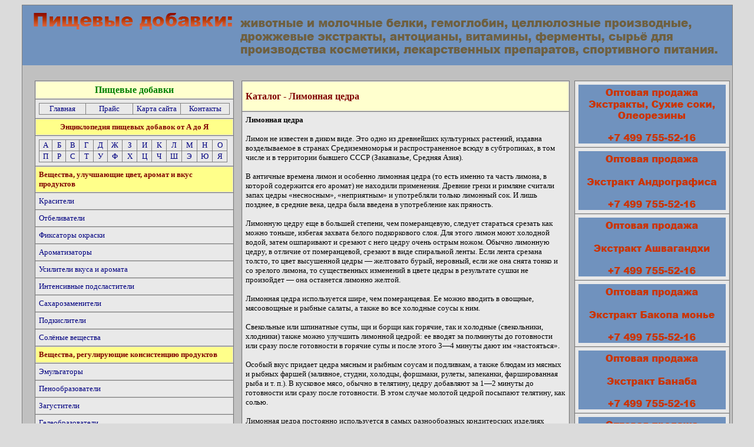

--- FILE ---
content_type: text/html; charset=UTF-8
request_url: https://www.vkus-cvet.ru/Cedra_limonnaja_cena_kupit.htm
body_size: 6672
content:
<!DOCTYPE html PUBLIC "-//W3C//DTD XHTML 1.0 Transitional//EN" "http://www.w3.org/TR/xhtml1/DTD/xhtml1-transitional.dtd">
<html xmlns="http://www.w3.org/1999/xhtml">

<head>
<meta http-equiv="Content-Language" content="ru" />
<meta http-equiv="Content-Type" content="text/html; charset=utf-8" />
<title>Лимонная цедра цена купить</title>


<style type="text/css">
.style2 {
				border-collapse: collapse;
				border: 1px solid #808080;
				background-color: #C0C0C0;
}
.style10 {
				border: 0 solid #7092BE;
				background-color: #7092BE;
}
.style6 {
				border-left: 0 solid #C0C0C0;
				border-right: 0 solid #808080;
				border-top: 0 solid #C0C0C0;
				border-bottom: 0 solid #808080;
}
.style8 {
				border: 0 solid #808080;
}
.style4 {
				border: 0 solid #DBDBDB;
				background-color: #C0C0C0;
}
.style9 {
				text-align: center;
}
.style7 {
				text-align: center;
				border: 1px solid #7092BE;
				background-color: #7092BE;
}
.style12 {
				border: 0 solid #C0C0C0;
				background-color: #C0C0C0;
}
.style77 {
				border-width: 0;
}
.style79 {
				border: 1px solid #DBDBDB;
				text-align: left;
				background-color: #E9E9E9;
				font-family: "Times New Roman", Times, serif;
				font-size: small;
}
.style80 {
				border: 1px solid #DBDBDB;
				text-align: center;
				background-color: #E9E9E9;
				font-family: "Times New Roman", Times, serif;
				font-size: small;
}
.style82 {
				border-collapse: collapse;
				border: 1px solid #808080;
}
.style83 {
				border: 1px solid #808080;
}
.style84 {
				border: 1px solid #DBDBDB;
				text-align: center;
				background-color: #FFFF8A;
				font-family: "Times New Roman", Times, serif;
				font-size: small;
				color: #800000;
}
.style86 {
				border: 1px solid #DBDBDB;
				text-align: left;
				background-color: #FFFF8A;
				font-family: "Times New Roman", Times, serif;
				font-size: small;
				color: #800000;
}
.style89 {
				border: 1px solid #DBDBDB;
				text-align: center;
				background-color: #FFFFCE;
				font-family: "Times New Roman", Times, serif;
				font-size: medium;
				color: #008000;
}
a:visited {
				color: #000080;
}
a:hover {
				color: #008000;
}
.style90 {
				text-decoration: none;
}
a {
				color: #000080;
}
.style91 {
				font-size: medium;
				color: #800000;
}
.style92 {
				border: 1px solid #DBDBDB;
				text-align: left;
				background-color: #FFFFCE;
				font-family: "Times New Roman", Times, serif;
				font-size: small;
}
.style93 {
				border: 1px solid #7092BE;
				background-color: #7092BE;
}
.style94 {
				border: 1px solid #DBDBDB;
				text-align: center;
				background-color: #FFFF8A;
				font-family: "Times New Roman", Times, serif;
				font-size: small;
}
.style95 {
				color: #800000;
}
.style97 {
				color: #800000;
}
.style102 {
				border-collapse: collapse;
				border: 1px solid #808080;
				background-color: #E9E9E9;
}
</style>
<meta name="keywords" content="Лимонная цедра цена купить" />
<meta name="description" content="Лимонная цедра цена купить" />
</head>

<body style="background-color: #DBDBDB">

<table style="width: 1200px" align="center" class="style2">
				<tr>
								<td colspan="5" class="style10">
								<img src="logo.png" width="1200" height="100" /></td>
				</tr>
				<tr>
								<td class="style6" style="width: 15px; height: 5px;"></td>
								<td class="style6" style="width: 350px; height: 5px;"></td>
								<td class="style6" style="width: 570px; height: 5px;"></td>
								<td class="style6" style="width: 250px; height: 5px;"></td>
								<td class="style6" style="width: 15px; height: 5px;"></td>
				</tr>
				<tr>
								<td class="style8"></td>
								<td class="style4" valign="top">
								<div class="style9">
												&nbsp;  
												<table cellpadding="5" cellspacing="1"  bgcolor="#777777" align="center" style="width: 335px" class="style77">
    <tr>
        <td class="style89">
												<strong>
												Пищевые добавки</strong></td>
    </tr>
    <tr>
        <td class="style80">
												<table style="width: 324px" class="style82">
																<tr>
																				<td class="style83" style="width: 80px"><a href="index.htm" class="style90">Главная</a></td>
																				<td class="style83" style="width: 80px"><a href="Prajs_cena_kupit_pishhevye_dobavki.htm" class="style90">Прайс</a></td>
																				<td class="style83" style="width: 81px"><a href="Sitemap.htm" class="style90">Карта сайта</a></td>
																				<td class="style83" style="width: 81px"><a href="Kontakty_kupit_pishhevye_dobavki_v_moskve.htm" class="style90">Контакты</a></td>
																</tr>
												</table>
		</td>
    </tr>
    <tr>
        <td class="style84">
												<strong>Энциклопедия пищевых 
												добавок от А до Я</strong></td>
    </tr>
	<tr>
        <td class="style80">
												<table style="width: 99%" class="style82">
																<tr>
																				<td class="style83" style="width: 24px"><a href="Jenciklopedija_pishhevyh_dobavok_Agar.htm" class="style90">А</a></td>
																				<td class="style83" style="width: 24px"><a href="Jenciklopedija_pishhevyh_dobavok_Benzoat.htm" class="style90">Б</a></td>
																				<td class="style83" style="width: 24px"><a href="Jenciklopedija_pishhevyh_dobavok_Vanilin.htm" class="style90">В</a></td>
																				<td class="style83" style="width: 25px"><a href="Jenciklopedija_pishhevyh_dobavok_Glutamat_natrija.htm" class="style90">Г</a></td>
																				<td class="style83" style="width: 25px"><a href="Jenciklopedija_pishhevyh_dobavok_Dioksid_titana.htm" class="style90">Д</a></td>
																				<td class="style83" style="width: 25px"><a href="Jenciklopedija_pishhevyh_dobavok_Zhelatin.htm" class="style90">Ж</a></td>
																				<td class="style83" style="width: 25px"><a href="Jenciklopedija_pishhevyh_dobavok_Zelenyj_prochnyj.htm" class="style90">З</a></td>
																				<td class="style83" style="width: 25px"><a href="Jenciklopedija_pishhevyh_dobavok_Izoaskorbat_natrija.htm" class="style90">И</a></td>
																				<td class="style83" style="width: 25px"><a href="Jenciklopedija_pishhevyh_dobavok_Kamed.htm" class="style90">К</a></td>
																				<td class="style83" style="width: 25px"><a href="Jenciklopedija_pishhevyh_dobavok_Laktat.htm" class="style90">Л</a></td>
																				<td class="style83" style="width: 25px"><a href="Jenciklopedija_pishhevyh_dobavok_Molochnaja_kislota.htm" class="style90">М</a></td>
																				<td class="style83" style="width: 25px"><a href="Jenciklopedija_pishhevyh_dobavok_Nitrin_natrija.htm" class="style90">Н</a></td>
																				<td class="style83" style="width: 25px"><a href="Jenciklopedija_pishhevyh_dobavok_Ortofosfarnaja_kislota.htm" class="style90">О</a></td>
																</tr>
																<tr>
																				<td class="style83" style="width: 24px"><a href="Jenciklopedija_pishhevyh_dobavok_Pektin.htm" class="style90">П</a></td>
																				<td class="style83" style="width: 24px"><a href="Jenciklopedija_pishhevyh_dobavok_Reduktony.htm" class="style90">Р</a></td>
																				<td class="style83" style="width: 24px"><a href="Jenciklopedija_pishhevyh_dobavok_Sorbinovaja_kislota.htm" class="style90">С</a></td>
																				<td class="style83" style="width: 25px"><a href="Jenciklopedija_pishhevyh_dobavok_Tary_kamed.htm" class="style90">Т</a></td>
																				<td class="style83" style="width: 25px"><a href="Jenciklopedija_pishhevyh_dobavok_Uksusnaja_kislota.htm" class="style90">У</a></td>
																				<td class="style83" style="width: 25px"><a href="Jenciklopedija_pishhevyh_dobavok_Fosfat.htm" class="style90">Ф</a></td>
																				<td class="style83" style="width: 25px"><a href="Jenciklopedija_pishhevyh_dobavok_Hlorofill.htm" class="style90">Х</a></td>
																				<td class="style83" style="width: 25px"><a href="Jenciklopedija_pishhevyh_dobavok_Celljuloza.htm" class="style90">Ц</a></td>
																				<td class="style83" style="width: 25px"><a href="Jenciklopedija_pishhevyh_dobavok_Chernyj_blestjashhij.htm" class="style90">Ч</a></td>
																				<td class="style83" style="width: 25px"><a href="Jenciklopedija_pishhevyh_dobavok_Shellak.htm" class="style90">Ш</a></td>
																				<td class="style83" style="width: 25px"><a href="Jenciklopedija_pishhevyh_dobavok_Jeritrozin.htm" class="style90">Э</a></td>
																				<td class="style83" style="width: 25px"><a href="Jenciklopedija_pishhevyh_dobavok_Juglon.htm" class="style90">Ю</a></td>
																				<td class="style83" style="width: 25px"><a href="Jenciklopedija_pishhevyh_dobavok_Jablochnaja_kislota.htm" class="style90">Я</a></td>
																</tr>
																</table>
		</td>
    </tr>
    <tr>
        <td class="style86">
												<strong>Вещества, улучшающие 
												цвет, аромат и вкус продуктов</strong></td>
    </tr>
    <tr>
        <td class="style79">
												<a href="Krasiteli_kupit_cena.htm" class="style90">Красители</a></td>
    </tr>
    <tr>
        <td class="style79">
												<a href="Otbelivateli_kupit_cena.htm" class="style90">Отбеливатели</a></td>
    </tr>
    <tr>
        <td class="style79">
												<a href="Fiksatory_okraski_kupit_cena.htm" class="style90">Фиксаторы окраски</a></td>
    </tr>
    <tr>
        <td class="style79">
												<a href="Aromatizatory_kupit_cena.htm" class="style90">Ароматизаторы</a></td>
    </tr>
    <tr>
        <td class="style79">
												<a href="Usiliteli_vkusa_i_aromata_kupit_cena.htm" class="style90">Усилители вкуса и аромата</a></td>
    </tr>
    <tr>
        <td class="style79">
												<a href="Intensivnye_podslastiteli_kupit_cena.htm" class="style90">Интенсивные подсластители</a></td>
    </tr>
    <tr>
        <td class="style79">
												<a href="Saharozameniteli_kupit_cena.htm" class="style90">Сахарозаменители</a></td>
    </tr>
    <tr>
        <td class="style79">
												<a href="Podkisliteli_kupit_cena.htm" class="style90">Подкислители</a></td>
    </tr>
    <tr>
        <td class="style79">
												<a href="Soljonye_veshhestva_kupit_cena.htm" class="style90">Солёные вещества</a></td>
    </tr>
    <tr>
        <td class="style86">
												<strong>Вещества, регулирующие 
												консистенцию продуктов</strong></td>
    </tr>
    <tr>
        <td class="style79">
												<a href="Jemulgatory_kupit_cena.htm" class="style90">Эмульгаторы</a></td>
    </tr>
    <tr>
        <td class="style79">
												<a href="Penoobrazovateli_kupit_cena.htm" class="style90">Пенообразователи</a></td>
    </tr>
    <tr>
        <td class="style79">
												<a href="Zagustiteli_kupit_cena.htm" class="style90">Загустители</a></td>
    </tr>
    <tr>
        <td class="style79">
												<a href="Geleobrazovateli_kupit_cena.htm" class="style90">Гелеобразователи</a></td>
    </tr>
    <tr>
        <td class="style79">
												<a href="Stabilizatory_kupit_cena.htm" class="style90">Стабилизаторы</a></td>
    </tr>
    <tr>
        <td class="style79">
												<a href="Napolniteli_kupit_cena.htm" class="style90">Наполнители</a></td>
    </tr>
    <tr>
        <td class="style86">
												<strong>Вещества, способствующие 
												увеличению сроков годности</strong></td>
    </tr>
    <tr>
        <td class="style79">
												<a href="Konservanty_kupit_cena.htm" class="style90">Консерванты</a></td>
    </tr>
    <tr>
        <td class="style79">
												<a href="Zashhitnye_gazy_kupit_cena.htm" class="style90">Защитные газы</a></td>
    </tr>
    <tr>
        <td class="style79">
												<a href="Antiokisliteli_kupit_cena.htm" class="style90">Антиокислители</a></td>
    </tr>
    <tr>
        <td class="style79">
												<a href="Sinergisty_antiokislitelej_kupit_cena.htm" class="style90">Синергисты антиокислителей</a></td>
    </tr>
    <tr>
        <td class="style79">
												<a href="Uplotniteli_kupit_cena.htm" class="style90">Уплотнители</a></td>
    </tr>
    <tr>
        <td class="style79">
												<a href="Vlagouderzhivajushhie_agenty_kupit_cena.htm" class="style90">Влагоудерживающие агенты</a></td>
    </tr>
    <tr>
        <td class="style79">
												<a href="Antisljozhivajushhie_agenty_kupit_cena.htm" class="style90">Антислёживающие агенты</a></td>
    </tr>
    <tr>
        <td class="style79">
												<a href="Pljonkoobrazovateli_kupit_cena.htm" class="style90">Плёнкообразователи</a></td>
    </tr>
    <tr>
        <td class="style79">
												<a href="Stabilizatory_peny_kupit_cena.htm" class="style90">Стабилизаторы пены</a></td>
    </tr>
    <tr>
        <td class="style79">
												<a href="Stabilizatory_zamutnenija_kupit_cena.htm" class="style90">Стабилизаторы замутнения</a></td>
    </tr>
    <tr>
        <td class="style86">
												<strong>Вещества, ускоряющие и 
												облегчающие ведение 
												технологических процессов</strong></td>
    </tr>
    <tr>
        <td class="style79">
												<a href="Reguljatory_kislotnosti_kupit_cena.htm" class="style90">Регуляторы кислотности</a></td>
    </tr>
    <tr>
        <td class="style79">
												<a href="Jemulgirujushhie_soli_kupit_cena.htm" class="style90">Эмульгирующие соли</a></td>
    </tr>
    <tr>
        <td class="style79">
												<a href="Razryhliteli_kupit_cena.htm" class="style90">Разрыхлители</a></td>
    </tr>
    <tr>
        <td class="style79">
												<a href="Nositeli_rastvoriteli_razbaviteli_kupit_cena.htm" class="style90">Носители, растворители, 
												разбавители</a></td>
    </tr>
    <tr>
        <td class="style79">
												<a href="Sredstva_dlja_kapsulirovanija_kupit_cena.htm" class="style90">Средства для капсулирования</a></td>
    </tr>
    <tr>
        <td class="style79">
												<a href="Sredstva_dlja_tabletirovanija_kupit_cena.htm" class="style90">Средства для таблетирования</a></td>
    </tr>
    <tr>
        <td class="style79">
												<a href="Razdeliteli_kupit_cena.htm" class="style90">Разделители</a></td>
    </tr>
    <tr>
        <td class="style79">
												<a href="Penogasiteli_i_antivspenivajushhie_agenty_kupit_cena.htm" class="style90">Пеногасители и антивспенивающие 
												агенты</a></td>
    </tr>
    <tr>
        <td class="style79">
												<a href="Uluchshiteli_hlebopekarnye_kupit_cena.htm" class="style90">Улучшители хлебопекарные</a></td>
    </tr>
    <tr>
        <td class="style79">
												<a href="Propellenty_kupit_cena.htm" class="style90">Пропелленты</a></td>
    </tr>
    <tr>
        <td class="style79">
												<a href="Dispergirujushhie_agenty_kupit_cena.htm" class="style90">Диспергирующие агенты</a></td>
    </tr>
    <tr>
        <td class="style86">
												<strong>Вспомогательные 
												материалы</strong></td>
    </tr>
    <tr>
        <td class="style79">
												<a href="Osushiteli_kupit_cena.htm" class="style90">Осушители</a></td>
    </tr>
    <tr>
        <td class="style79">
												<a href="Veshhestva_oblegchajushhie_filtrovanie_kupit_cena.htm" class="style90">Вещества, облегчающие 
												фильтрование</a></td>
    </tr>
    <tr>
        <td class="style79">
												<a href="Jekstragenty_kupit_cena.htm" class="style90">Экстрагенты</a></td>
    </tr>
    <tr>
        <td class="style79">
												<a href="Katalizatory_gidroliza_i_inversii_kupit_cena.htm" class="style90">Катализаторы гидролиза и 
												инверсии</a></td>
    </tr>
    <tr>
        <td class="style79">
												<a href="Ohlazhdajushhie_i_zamorazhivajushhie_agenty_kupit_cena.htm" class="style90">Охлаждающие и замораживающие 
												агенты</a></td>
    </tr>
    <tr>
        <td class="style79">
												<a href="Veshhestva_sposobstvujushhie_zhiznedejatelnosti_poleznyh_mikroorganizmov_kupit_cena.htm" class="style90">Вещества, способствующие 
												жизнедеятельности полезных 
												микроорганизмов</a></td>
    </tr>
    <tr>
        <td class="style79">
												<a href="Katalizatory_kupit_cena.htm" class="style90">Катализаторы</a></td>
    </tr>
    <tr>
        <td class="style79">
												<a href="Fermenty_i_fermentnye_preparaty_kupit_cena.htm" class="style90">Ферменты и ферментные препараты</a></td>
    </tr>
    <tr>
        <td class="style79">
												<a href="Sredstva_dlja_snjatija_kozhicy_s_plodov_kupit_cena.htm" class="style90">Средства для снятия кожицы с 
												плодов</a></td>
    </tr>
    <tr>
        <td class="style84">
												<strong>Энциклопедия пищевых 
												добавок от А до Я</strong></td>
    </tr>
    <tr>
        <td class="style80">
												<table style="width: 99%" class="style82">
																<tr>
																				<td class="style83" style="width: 24px"><a href="Jenciklopedija_pishhevyh_dobavok_Agar.htm" class="style90">А</a></td>
																				<td class="style83" style="width: 24px"><a href="Jenciklopedija_pishhevyh_dobavok_Benzoat.htm" class="style90">Б</a></td>
																				<td class="style83" style="width: 24px"><a href="Jenciklopedija_pishhevyh_dobavok_Vanilin.htm" class="style90">В</a></td>
																				<td class="style83" style="width: 25px"><a href="Jenciklopedija_pishhevyh_dobavok_Glutamat_natrija.htm" class="style90">Г</a></td>
																				<td class="style83" style="width: 25px"><a href="Jenciklopedija_pishhevyh_dobavok_Dioksid_titana.htm" class="style90">Д</a></td>
																				<td class="style83" style="width: 25px"><a href="Jenciklopedija_pishhevyh_dobavok_Zhelatin.htm" class="style90">Ж</a></td>
																				<td class="style83" style="width: 25px"><a href="Jenciklopedija_pishhevyh_dobavok_Zelenyj_prochnyj.htm" class="style90">З</a></td>
																				<td class="style83" style="width: 25px"><a href="Jenciklopedija_pishhevyh_dobavok_Izoaskorbat_natrija.htm" class="style90">И</a></td>
																				<td class="style83" style="width: 25px"><a href="Jenciklopedija_pishhevyh_dobavok_Kamed.htm" class="style90">К</a></td>
																				<td class="style83" style="width: 25px"><a href="Jenciklopedija_pishhevyh_dobavok_Laktat.htm" class="style90">Л</a></td>
																				<td class="style83" style="width: 25px"><a href="Jenciklopedija_pishhevyh_dobavok_Molochnaja_kislota.htm" class="style90">М</a></td>
																				<td class="style83" style="width: 25px"><a href="Jenciklopedija_pishhevyh_dobavok_Nitrin_natrija.htm" class="style90">Н</a></td>
																				<td class="style83" style="width: 25px"><a href="Jenciklopedija_pishhevyh_dobavok_Ortofosfarnaja_kislota.htm" class="style90">О</a></td>
																</tr>
																<tr>
																				<td class="style83" style="width: 24px"><a href="Jenciklopedija_pishhevyh_dobavok_Pektin.htm" class="style90">П</a></td>
																				<td class="style83" style="width: 24px"><a href="Jenciklopedija_pishhevyh_dobavok_Reduktony.htm" class="style90">Р</a></td>
																				<td class="style83" style="width: 24px"><a href="Jenciklopedija_pishhevyh_dobavok_Sorbinovaja_kislota.htm" class="style90">С</a></td>
																				<td class="style83" style="width: 25px"><a href="Jenciklopedija_pishhevyh_dobavok_Tary_kamed.htm" class="style90">Т</a></td>
																				<td class="style83" style="width: 25px"><a href="Jenciklopedija_pishhevyh_dobavok_Uksusnaja_kislota.htm" class="style90">У</a></td>
																				<td class="style83" style="width: 25px"><a href="Jenciklopedija_pishhevyh_dobavok_Fosfat.htm" class="style90">Ф</a></td>
																				<td class="style83" style="width: 25px"><a href="Jenciklopedija_pishhevyh_dobavok_Hlorofill.htm" class="style90">Х</a></td>
																				<td class="style83" style="width: 25px"><a href="Jenciklopedija_pishhevyh_dobavok_Celljuloza.htm" class="style90">Ц</a></td>
																				<td class="style83" style="width: 25px"><a href="Jenciklopedija_pishhevyh_dobavok_Chernyj_blestjashhij.htm" class="style90">Ч</a></td>
																				<td class="style83" style="width: 25px"><a href="Jenciklopedija_pishhevyh_dobavok_Shellak.htm" class="style90">Ш</a></td>
																				<td class="style83" style="width: 25px"><a href="Jenciklopedija_pishhevyh_dobavok_Jeritrozin.htm" class="style90">Э</a></td>
																				<td class="style83" style="width: 25px"><a href="Jenciklopedija_pishhevyh_dobavok_Juglon.htm" class="style90">Ю</a></td>
																				<td class="style83" style="width: 25px"><a href="Jenciklopedija_pishhevyh_dobavok_Jablochnaja_kislota.htm" class="style90">Я</a></td>
																</tr>
																</table>
		</td>
    </tr>
	<tr>
        <td class="style94">
												<strong><span class="style97">Энциклопедия 
												специй и пряностей от А до Я</span></strong></td>
    </tr>
	<tr>
        <td class="style80">
												<table style="width: 99%" class="style82">
																<tr>
																				<td class="style83" style="width: 24px"><a href="Jenciklopedija_specij_i_prjanostej_Asafetida.htm" class="style90">А</a></td>
																				<td class="style83" style="width: 24px"><a href="Jenciklopedija_specij_i_prjanostej_Badjan.htm" class="style90">Б</a></td>
																				<td class="style83" style="width: 24px"><a href="Jenciklopedija_specij_i_prjanostej_Vanil.htm.htm" class="style90">В</a></td>
																				<td class="style83" style="width: 25px"><a href="Jenciklopedija_specij_i_prjanostej_Gvozdika.htm" class="style90">Г</a></td>
																				<td class="style83" style="width: 25px"><a href="Jenciklopedija_specij_i_prjanostej_Dushistyj_perec.htm" class="style90">Д</a></td>
																				<td class="style83" style="width: 25px"><a href="Jenciklopedija_specij_i_prjanostej_Zheruha.htm" class="style90">Ж</a></td>
																				<td class="style83" style="width: 25px"><a href="Jenciklopedija_specij_i_prjanostej_Zira.htm" class="style90">З</a></td>
																				<td class="style83" style="width: 25px"><a href="Jenciklopedija_specij_i_prjanostej_Imbir.htm" class="style90">И</a></td>
																				<td class="style83" style="width: 25px"><a href="Jenciklopedija_specij_i_prjanostej_Kardamon.htm" class="style90">К</a></td>
																				<td class="style83" style="width: 25px"><a href="Jenciklopedija_specij_i_prjanostej_Lavr.htm" class="style90">Л</a></td>
																				<td class="style83" style="width: 25px"><a href="Jenciklopedija_specij_i_prjanostej_Muskatnyj_oreh.htm" class="style90">М</a></td>
																				<td class="style83" style="width: 25px"><a href="Jenciklopedija_specij_i_prjanostej_Nigella.htm" class="style90">Н</a></td>
																				<td class="style83" style="width: 25px"><a href="Jenciklopedija_specij_i_prjanostej_Oregano.htm" class="style90">О</a></td>
																</tr>
																<tr>
																				<td class="style83" style="width: 24px"><a href="Jenciklopedija_specij_i_prjanostej_Perec.htm" class="style90">П</a></td>
																				<td class="style83" style="width: 24px"><a href="Jenciklopedija_specij_i_prjanostej_Rozmarin.htm" class="style90">Р</a></td>
																				<td class="style83" style="width: 24px"><a href="Jenciklopedija_specij_i_prjanostej_Selderej.htm" class="style90">С</a></td>
																				<td class="style83" style="width: 25px"><a href="Jenciklopedija_specij_i_prjanostej_Timjan.htm" class="style90">Т</a></td>
																				<td class="style83" style="width: 25px"><a href="Jenciklopedija_specij_i_prjanostej_Ukrop.htm" class="style90">У</a></td>
																				<td class="style83" style="width: 25px"><a href="Jenciklopedija_specij_i_prjanostej_Fenugrek.htm" class="style90">Ф</a></td>
																				<td class="style83" style="width: 25px"><a href="Jenciklopedija_specij_i_prjanostej_Hren.htm" class="style90">Х</a></td>
																				<td class="style83" style="width: 25px"><a href="Jenciklopedija_specij_i_prjanostej_Cedra.htm" class="style90">Ц</a></td>
																				<td class="style83" style="width: 25px"><a href="Jenciklopedija_specij_i_prjanostej_Chaber.htm" class="style90">Ч</a></td>
																				<td class="style83" style="width: 25px"><a href="Jenciklopedija_specij_i_prjanostej_Shalfej.htm" class="style90">Ш</a></td>
																				<td class="style83" style="width: 25px"><a href="Jenciklopedija_specij_i_prjanostej_JeSTRAGON.htm" class="style90">Э</a></td>
																				<td class="style83" style="width: 25px"><a href="Jenciklopedija_specij_i_prjanostej_Juri.htm" class="style90">Ю</a></td>
																				<td class="style83" style="width: 25px"><a href="Jenciklopedija_specij_i_prjanostej_Jagody_mozhzhevelnika.htm" class="style90">Я</a></td>
																</tr>
																</table>
		</td>
    </tr>
	<tr>
        <td class="style94">
												<strong><span class="style97">Энциклопедия 
												лекарственных растений от А до Я</span></strong></td>
    </tr>
	<tr>
        <td class="style80">
												<table style="width: 99%" class="style82">
																<tr>
																				<td class="style83" style="width: 24px"><a href="Jenciklopedija_lekarstvennyh_rastenij_Abrikos.htm" class="style90">А</a></td>
																				<td class="style83" style="width: 24px"><a href="Jenciklopedija_lekarstvennyh_rastenij_Baklazhan.htm" class="style90">Б</a></td>
																				<td class="style83" style="width: 24px"><a href="Jenciklopedija_lekarstvennyh_rastenij_Valeriana.htm" class="style90">В</a></td>
																				<td class="style83" style="width: 25px"><a href="Jenciklopedija_lekarstvennyh_rastenij_Galega.htm" class="style90">Г</a></td>
																				<td class="style83" style="width: 25px"><a href="Jenciklopedija_lekarstvennyh_rastenij_Devjasil.htm" class="style90">Д</a></td>
																				<td class="style83" style="width: 25px"><a href="Jenciklopedija_lekarstvennyh_rastenij_Zhenshen.htm" class="style90">Ж</a></td>
																				<td class="style83" style="width: 25px"><a href="Jenciklopedija_lekarstvennyh_rastenij_Zveroboj.htm" class="style90">З</a></td>
																				<td class="style83" style="width: 25px"><a href="Jenciklopedija_lekarstvennyh_rastenij_Iva.htm" class="style90">И</a></td>
																				<td class="style83" style="width: 25px"><a href="Jenciklopedija_lekarstvennyh_rastenij_Kalendula.htm" class="style90">К</a></td>
																				<td class="style83" style="width: 25px"><a href="Jenciklopedija_lekarstvennyh_rastenij_Lavanda.htm" class="style90">Л</a></td>
																				<td class="style83" style="width: 25px"><a href="Jenciklopedija_lekarstvennyh_rastenij_Malina.htm" class="style90">М</a></td>
																				<td class="style83" style="width: 25px"><a href="Jenciklopedija_lekarstvennyh_rastenij_Nasturcija.htm" class="style90">Н</a></td>
																				<td class="style83" style="width: 25px"><a href="Jenciklopedija_lekarstvennyh_rastenij_Oduvanchik.htm" class="style90">О</a></td>
																</tr>
																<tr>
																				<td class="style83" style="width: 24px"><a href="Jenciklopedija_lekarstvennyh_rastenij_Paslen.htm" class="style90">П</a></td>
																				<td class="style83" style="width: 24px"><a href="Jenciklopedija_lekarstvennyh_rastenij_Reven.htm" class="style90">Р</a></td>
																				<td class="style83" style="width: 24px"><a href="Jenciklopedija_lekarstvennyh_rastenij_Svekla.htm" class="style90">С</a></td>
																				<td class="style83" style="width: 25px"><a href="Jenciklopedija_lekarstvennyh_rastenij_Tatarnik.htm" class="style90">Т</a></td>
																				<td class="style83" style="width: 25px"><a href="Jenciklopedija_lekarstvennyh_rastenij_Ukrop.htm" class="style90">У</a></td>
																				<td class="style83" style="width: 25px"><a href="Jenciklopedija_lekarstvennyh_rastenij_Fasol.htm" class="style90">Ф</a></td>
																				<td class="style83" style="width: 25px"><a href="Jenciklopedija_lekarstvennyh_rastenij_Hvoshh.htm" class="style90">Х</a></td>
																				<td class="style83" style="width: 25px"><a href="Jenciklopedija_lekarstvennyh_rastenij_Cikorij.htm" class="style90">Ц</a></td>
																				<td class="style83" style="width: 25px"><a href="Jenciklopedija_lekarstvennyh_rastenij_Chabrec.htm" class="style90">Ч</a></td>
																				<td class="style83" style="width: 25px"><a href="Jenciklopedija_lekarstvennyh_rastenij_Shalfej.htm" class="style90">Ш</a></td>
																				<td class="style83" style="width: 25px"><a href="Jenciklopedija_lekarstvennyh_rastenij_Jevkalipt.htm" class="style90">Э</a></td>
																				<td class="style83" style="width: 25px"><a href="Jenciklopedija_lekarstvennyh_rastenij_Jua.htm" class="style90">Ю</a></td>
																				<td class="style83" style="width: 25px"><a href="Jenciklopedija_lekarstvennyh_rastenij_Jatryshnik.htm" class="style90">Я</a></td>
																</tr>
																</table>
		</td>
    </tr>
	<tr>
        <td class="style94">
												<strong><span class="style97">Энциклопедия 
												ингредиентов для косметики и 
												парфюмерии от А до Я</span></strong></td>
    </tr>
	<tr>
        <td class="style80">
												<table style="width: 99%" class="style102">
																<tr>
																				<td class="style83" style="width: 24px"><a href="ingredienty_dlja_kosmetiki_a_kupit.htm" class="style90">А</a></td>
																				<td class="style83" style="width: 24px"><a href="ingredienty_dlja_kosmetiki_b_kupit.htm" class="style90">Б</a></td>
																				<td class="style83" style="width: 24px"><a href="ingredienty_dlja_kosmetiki_v_kupit.htm" class="style90">В</a></td>
																				<td class="style83" style="width: 25px"><a href="ingredienty_dlja_kosmetiki_g_kupit.htm" class="style90">Г</a></td>
																				<td class="style83" style="width: 25px"><a href="ingredienty_dlja_kosmetiki_d_kupit.htm" class="style90">Д</a></td>
																				<td class="style83" style="width: 25px"><a href="ingredienty_dlja_kosmetiki_zh_kupit.htm" class="style90">Ж</a></td>
																				<td class="style83" style="width: 25px"><a href="ingredienty_dlja_kosmetiki_z_kupit.htm" class="style90">З</a></td>
																				<td class="style83" style="width: 25px"><a href="ingredienty_dlja_kosmetiki_i_kupit.htm" class="style90">И</a></td>
																				<td class="style83" style="width: 25px"><a href="ingredienty_dlja_kosmetiki_k_kupit.htm" class="style90">К</a></td>
																				<td class="style83" style="width: 25px"><a href="ingredienty_dlja_kosmetiki_l_kupit.htm" class="style90">Л</a></td>
																				<td class="style83" style="width: 25px"><a href="ingredienty_dlja_kosmetiki_m_kupit.htm" class="style90">М</a></td>
																				<td class="style83" style="width: 25px"><a href="ingredienty_dlja_kosmetiki_n_kupit.htm" class="style90">Н</a></td>
																				<td class="style83" style="width: 25px"><a href="ingredienty_dlja_kosmetiki_o_kupit.htm" class="style90">О</a></td>
																</tr>
																<tr>
																				<td class="style83" style="width: 24px"><a href="ingredienty_dlja_kosmetiki_p_kupit.htm" class="style90">П</a></td>
																				<td class="style83" style="width: 24px"><a href="ingredienty_dlja_kosmetiki_r_kupit.htm" class="style90">Р</a></td>
																				<td class="style83" style="width: 24px"><a href="ingredienty_dlja_kosmetiki_s_kupit.htm" class="style90">С</a></td>
																				<td class="style83" style="width: 25px"><a href="ingredienty_dlja_kosmetiki_t_kupit.htm" class="style90">Т</a></td>
																				<td class="style83" style="width: 25px"><a href="ingredienty_dlja_kosmetiki_u_kupit.htm" class="style90">У</a></td>
																				<td class="style83" style="width: 25px"><a href="ingredienty_dlja_kosmetiki_f_kupit.htm" class="style90">Ф</a></td>
																				<td class="style83" style="width: 25px"><a href="ingredienty_dlja_kosmetiki_h_kupit.htm" class="style90">Х</a></td>
																				<td class="style83" style="width: 25px"><a href="ingredienty_dlja_kosmetiki_c_kupit.htm" class="style90">Ц</a></td>
																				<td class="style83" style="width: 25px"><a href="ingredienty_dlja_kosmetiki_ch_kupit.htm" class="style90">Ч</a></td>
																				<td class="style83" style="width: 25px"><a href="ingredienty_dlja_kosmetiki_sh_kupit.htm" class="style90">Ш</a></td>
																				<td class="style83" style="width: 25px"><a href="ingredienty_dlja_kosmetiki_je_kupit.htm" class="style90">Э</a></td>
																				<td class="style83" style="width: 25px"><a href="ingredienty_dlja_kosmetiki_ju_kupit.htm" class="style90">Ю</a></td>
																				<td class="style83" style="width: 25px"><a href="ingredienty_dlja_kosmetiki_ja_kupit.htm" class="style90">Я</a></td>
																</tr>
																</table>
					</td>
    </tr>
	<tr>
        <td class="style80">
												<table style="width: 324px" class="style102">
																<tr>
																				<td class="style83" style="width: 80px"><a href="index.htm" class="style90">Главная</a></td>
																				<td class="style83" style="width: 80px"><a href="Prajs_cena_kupit_pishhevye_dobavki.htm" class="style90">Прайс</a></td>
																				<td class="style83" style="width: 81px"><a href="Sitemap.htm" class="style90">Карта сайта</a></td>
																				<td class="style83" style="width: 81px"><a href="Kontakty_kupit_pishhevye_dobavki_v_moskve.htm" class="style90">Контакты</a></td>
																</tr>
												</table>
		</td>
    </tr>
	<tr>
        <td class="style94">
												&nbsp;</td>
    </tr>
    </table>

								</div>
								</td>
								<td class="style12" valign="top">
								<div class="style9">
												&nbsp;<table cellpadding="5" cellspacing="1"  bgcolor="#777777" align="center" style="width: 98%">
    <tr>
        <td class="style92">
												<h1 class="style91">Каталог -
												<strong>Лимонная цедра</strong></h1>
		</td>
    </tr>
    <tr>
        <td class="style79">
												<strong>Лимонная цедра</strong><br />
												<br />
												Лимон не известен в диком виде. 
												Это одно из древнейших 
												культурных растений, издавна 
												возделываемое в странах 
												Средиземноморья и 
												распространенное всюду в 
												субтропиках, в том числе и в 
												территории бывшего СССР (Закавказье, Средняя Азия).<br />
												<br />
												В античные времена лимон и 
												особенно лимонная цедра (то есть 
												именно та часть лимона, в 
												которой содержится его аромат) 
												не находили применения. Древние 
												греки и римляне считали запах 
												цедры «несносным», «неприятным» 
												и употребляли только лимонный 
												сок. И лишь позднее, в средние 
												века, цедра была введена в 
												употребление как пряность.<br />
												<br />
												Лимонную цедру еще в большей 
												степени, чем померанцевую, 
												следует стараться срезать как 
												можно тоньше, избегая захвата 
												белого подкоркового слоя. Для 
												этого лимон моют холодной водой, 
												затем ошпаривают и срезают с 
												него цедру очень острым ножом. 
												Обычно лимонную цедру, в отличие 
												от померанцевой, срезают в виде 
												спиральной ленты. Если лента 
												срезана толсто, то цвет 
												высушенной цедры — желтовато 
												бурый, неровный, если же она 
												снята тонко и со зрелого лимона, 
												то существенных изменений в 
												цвете цедры в результате сушки 
												не произойдет — она останется 
												лимонно желтой.<br />
												<br />
												Лимонная цедра используется 
												шире, чем померанцевая. Ее можно 
												вводить в овощные, мясоовощные и 
												рыбные салаты, а также во все 
												холодные соусы к ним.<br />
												<br />
												Свекольные или шпинатные супы, 
												щи и борщи как горячие, так и 
												холодные (свекольники, хлодники) 
												также можно улучшить лимонной 
												цедрой: ее вводят за полминуты 
												до готовности или сразу после 
												готовности в горячие супы и 
												после этого 3—4 минуты дают им 
												«настояться».<br />
												<br />
												Особый вкус придает цедра мясным 
												и рыбным соусам и подливкам, а 
												также блюдам из мясных и рыбных 
												фаршей (заливное, студни, 
												холодцы, форшмаки, рулеты, 
												запеканки, фаршированная рыба и 
												т. п.). В кусковое мясо, обычно 
												в телятину, цедру добавляют за 
												1—2 минуты до готовности или 
												сразу после готовности. В этом 
												случае молотой цедрой посыпают 
												телятину, как солью.<br />
												<br />
												Лимонная цедра постоянно 
												используется в самых 
												разнообразных кондитерских 
												изделиях (кексы, бабы, куличи, 
												сладкие пироги) и сладких блюдах 
												(рисовые и манные пудинги, 
												шарлотки, кисели, компоты, 
												варенья, муссы, желе, творожные 
												пасты, мороженое, сбитые 
												сливки).<br />
												<br />
												Следует помнить, что у лимонной 
												цедры полностью отсутствует 
												лимонная кислота, которой так 
												богата лимонная мякоть, поэтому 
												цедра сообщает блюду аромат 
												лимона, а не его кислоту.</td>
    </tr>
    </table>

								</div>
								<div class="style9">
												&nbsp;<br />
&nbsp;</div>
								</td>
								<td class="style4" valign="top">
								<div class="style9">
												&nbsp;<table cellpadding="5" cellspacing="1"  bgcolor="#777777" align="center" style="width: 98%" class="style77">
    <tr>
        <td class="style80">
												<img src="etr1001.png" width="250" height="100" /></td>
    </tr>
    <tr>
        <td class="style80">
												<img src="etr1002.png" width="250" height="100" /></td>
    </tr>
    <tr>
        <td class="style80">
												<img src="etr1003.png" width="250" height="100" /></td>
    </tr>
    <tr>
        <td class="style80">
												<img src="etr1004.png" width="250" height="100" /></td>
    </tr>
    <tr>
        <td class="style80">
												<img src="etr1005.png" width="250" height="100" /></td>
    </tr>
    <tr>
        <td class="style80">
												<img src="etr1006.png" width="250" height="100" /></td>
    </tr>
    <tr>
        <td class="style80">
												<img src="etr1007.png" width="250" height="100" /></td>
    </tr>
    <tr>
        <td class="style80">
												<img src="etr1008.png" width="250" height="100" /></td>
    </tr>
    <tr>
        <td class="style80">
												<img src="etr1009.png" width="250" height="100" /></td>
    </tr>
    <tr>
        <td class="style80">
												<img src="etr1010.png" width="250" height="100" /></td>
    </tr>
    <tr>
        <td class="style80">
												<img src="etr1011.png" width="250" height="100" /></td>
    </tr>
    <tr>
        <td class="style80">
												<img src="etr1012.png" width="250" height="100" /></td>
    </tr>
    <tr>
        <td class="style80">
												<img src="etr1013.png" width="250" height="100" /></td>
    </tr>
    <tr>
        <td class="style80">
												<img src="etr1014.png" width="250" height="100" /></td>
    </tr>
    <tr>
        <td class="style80">
												<img src="etr1015.png" width="250" height="100" /></td>
    </tr>
    <tr>
        <td class="style80">
												<img src="etr1016.png" width="250" height="100" /></td>
    </tr>
    <tr>
        <td class="style80">
												<img src="etr1017.png" width="250" height="100" /></td>
    </tr>
    </table>

								</div>
								<div class="style9">
												&nbsp;&nbsp;</div>
								</td>
								<td class="style6"></td>
				</tr>
				<tr>
								<td class="style93">&nbsp;</td>
								<td class="style93"><!-- Rating@Mail.ru counter -->
<script type="text/javascript">//<![CDATA[
(function(w,n,d,r,s){d.write('<div><a href="http://top.mail.ru/jump?from=2809333"><img src="'+
('https:'==d.location.protocol?'https:':'http:')+'//top-fwz1.mail.ru/counter?id=2809333;t=130;js=13'+
((r=d.referrer)?';r='+escape(r):'')+((s=w.screen)?';s='+s.width+'*'+s.height:'')+';_='+Math.random()+
'" style="border:0;" height="40" width="88" alt="Рейтинг@Mail.ru" /><\/a><\/div>');})(window,navigator,document);//]]>
</script></span></span></div>
																<noscript><span class="style8"><div><a href="http://top.mail.ru/jump?from=2809333">
<img src="//top-fwz1.mail.ru/counter?id=2809333;t=130;js=na" style="border:0;"
height="40" width="88" alt="Рейтинг@Mail.ru" /></a></div></span></noscript>
<!-- //Rating@Mail.ru counter --></td>
</td>
								<td class="style7" colspan="3">
								<img src="logo2.png" width="837" height="100" /></td>
				</tr>
</table>

</body>

</html>
